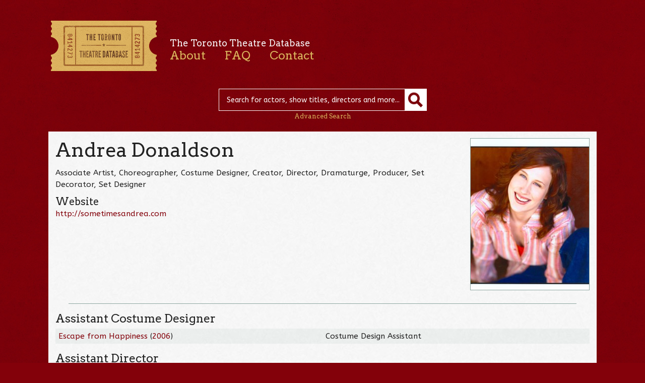

--- FILE ---
content_type: text/html; charset=UTF-8
request_url: https://ttdb.ca/people/andrea-donaldson/
body_size: 6791
content:

<!DOCTYPE html>

<html lang="en-US">

<head>

	<meta charset="UTF-8" />

	<meta name="viewport" content="initial-scale=1.0, width=device-width" />

	<title>Andrea Donaldson | The Toronto Theatre Database</title>

	<link rel="profile" href="https://gmpg.org/xfn/11" />



	<link href='https://fonts.googleapis.com/css?family=ABeeZee:400,400italic|Arvo:400,400italic' rel='stylesheet' type='text/css'>

	<!--[if lte IE 8]>

		<link href='https://fonts.googleapis.com/css?family=ABeeZee:400' rel='stylesheet' type='text/css'>

		<link href='https://fonts.googleapis.com/css?family=ABeeZee:400italic' rel='stylesheet' type='text/css'>

		<link href='https://fonts.googleapis.com/css?family=Arvo:400' rel='stylesheet' type='text/css'>

		<link href='https://fonts.googleapis.com/css?family=Arvo:400italic' rel='stylesheet' type='text/css'>

	<![endif]-->



	<link rel="stylesheet" type="text/css" media="all" href="https://ttdb.ca/site/wp-content/themes/TTDb/style.css" />



	<meta name='robots' content='max-image-preview:large' />
<script type="text/javascript">
window._wpemojiSettings = {"baseUrl":"https:\/\/s.w.org\/images\/core\/emoji\/14.0.0\/72x72\/","ext":".png","svgUrl":"https:\/\/s.w.org\/images\/core\/emoji\/14.0.0\/svg\/","svgExt":".svg","source":{"concatemoji":"https:\/\/ttdb.ca\/site\/wp-includes\/js\/wp-emoji-release.min.js?ver=6.1.9"}};
/*! This file is auto-generated */
!function(e,a,t){var n,r,o,i=a.createElement("canvas"),p=i.getContext&&i.getContext("2d");function s(e,t){var a=String.fromCharCode,e=(p.clearRect(0,0,i.width,i.height),p.fillText(a.apply(this,e),0,0),i.toDataURL());return p.clearRect(0,0,i.width,i.height),p.fillText(a.apply(this,t),0,0),e===i.toDataURL()}function c(e){var t=a.createElement("script");t.src=e,t.defer=t.type="text/javascript",a.getElementsByTagName("head")[0].appendChild(t)}for(o=Array("flag","emoji"),t.supports={everything:!0,everythingExceptFlag:!0},r=0;r<o.length;r++)t.supports[o[r]]=function(e){if(p&&p.fillText)switch(p.textBaseline="top",p.font="600 32px Arial",e){case"flag":return s([127987,65039,8205,9895,65039],[127987,65039,8203,9895,65039])?!1:!s([55356,56826,55356,56819],[55356,56826,8203,55356,56819])&&!s([55356,57332,56128,56423,56128,56418,56128,56421,56128,56430,56128,56423,56128,56447],[55356,57332,8203,56128,56423,8203,56128,56418,8203,56128,56421,8203,56128,56430,8203,56128,56423,8203,56128,56447]);case"emoji":return!s([129777,127995,8205,129778,127999],[129777,127995,8203,129778,127999])}return!1}(o[r]),t.supports.everything=t.supports.everything&&t.supports[o[r]],"flag"!==o[r]&&(t.supports.everythingExceptFlag=t.supports.everythingExceptFlag&&t.supports[o[r]]);t.supports.everythingExceptFlag=t.supports.everythingExceptFlag&&!t.supports.flag,t.DOMReady=!1,t.readyCallback=function(){t.DOMReady=!0},t.supports.everything||(n=function(){t.readyCallback()},a.addEventListener?(a.addEventListener("DOMContentLoaded",n,!1),e.addEventListener("load",n,!1)):(e.attachEvent("onload",n),a.attachEvent("onreadystatechange",function(){"complete"===a.readyState&&t.readyCallback()})),(e=t.source||{}).concatemoji?c(e.concatemoji):e.wpemoji&&e.twemoji&&(c(e.twemoji),c(e.wpemoji)))}(window,document,window._wpemojiSettings);
</script>
<style type="text/css">
img.wp-smiley,
img.emoji {
	display: inline !important;
	border: none !important;
	box-shadow: none !important;
	height: 1em !important;
	width: 1em !important;
	margin: 0 0.07em !important;
	vertical-align: -0.1em !important;
	background: none !important;
	padding: 0 !important;
}
</style>
	<link rel='stylesheet' id='wp-block-library-css' href='https://ttdb.ca/site/wp-includes/css/dist/block-library/style.min.css?ver=6.1.9' type='text/css' media='all' />
<link rel='stylesheet' id='classic-theme-styles-css' href='https://ttdb.ca/site/wp-includes/css/classic-themes.min.css?ver=1' type='text/css' media='all' />
<style id='global-styles-inline-css' type='text/css'>
body{--wp--preset--color--black: #000000;--wp--preset--color--cyan-bluish-gray: #abb8c3;--wp--preset--color--white: #ffffff;--wp--preset--color--pale-pink: #f78da7;--wp--preset--color--vivid-red: #cf2e2e;--wp--preset--color--luminous-vivid-orange: #ff6900;--wp--preset--color--luminous-vivid-amber: #fcb900;--wp--preset--color--light-green-cyan: #7bdcb5;--wp--preset--color--vivid-green-cyan: #00d084;--wp--preset--color--pale-cyan-blue: #8ed1fc;--wp--preset--color--vivid-cyan-blue: #0693e3;--wp--preset--color--vivid-purple: #9b51e0;--wp--preset--gradient--vivid-cyan-blue-to-vivid-purple: linear-gradient(135deg,rgba(6,147,227,1) 0%,rgb(155,81,224) 100%);--wp--preset--gradient--light-green-cyan-to-vivid-green-cyan: linear-gradient(135deg,rgb(122,220,180) 0%,rgb(0,208,130) 100%);--wp--preset--gradient--luminous-vivid-amber-to-luminous-vivid-orange: linear-gradient(135deg,rgba(252,185,0,1) 0%,rgba(255,105,0,1) 100%);--wp--preset--gradient--luminous-vivid-orange-to-vivid-red: linear-gradient(135deg,rgba(255,105,0,1) 0%,rgb(207,46,46) 100%);--wp--preset--gradient--very-light-gray-to-cyan-bluish-gray: linear-gradient(135deg,rgb(238,238,238) 0%,rgb(169,184,195) 100%);--wp--preset--gradient--cool-to-warm-spectrum: linear-gradient(135deg,rgb(74,234,220) 0%,rgb(151,120,209) 20%,rgb(207,42,186) 40%,rgb(238,44,130) 60%,rgb(251,105,98) 80%,rgb(254,248,76) 100%);--wp--preset--gradient--blush-light-purple: linear-gradient(135deg,rgb(255,206,236) 0%,rgb(152,150,240) 100%);--wp--preset--gradient--blush-bordeaux: linear-gradient(135deg,rgb(254,205,165) 0%,rgb(254,45,45) 50%,rgb(107,0,62) 100%);--wp--preset--gradient--luminous-dusk: linear-gradient(135deg,rgb(255,203,112) 0%,rgb(199,81,192) 50%,rgb(65,88,208) 100%);--wp--preset--gradient--pale-ocean: linear-gradient(135deg,rgb(255,245,203) 0%,rgb(182,227,212) 50%,rgb(51,167,181) 100%);--wp--preset--gradient--electric-grass: linear-gradient(135deg,rgb(202,248,128) 0%,rgb(113,206,126) 100%);--wp--preset--gradient--midnight: linear-gradient(135deg,rgb(2,3,129) 0%,rgb(40,116,252) 100%);--wp--preset--duotone--dark-grayscale: url('#wp-duotone-dark-grayscale');--wp--preset--duotone--grayscale: url('#wp-duotone-grayscale');--wp--preset--duotone--purple-yellow: url('#wp-duotone-purple-yellow');--wp--preset--duotone--blue-red: url('#wp-duotone-blue-red');--wp--preset--duotone--midnight: url('#wp-duotone-midnight');--wp--preset--duotone--magenta-yellow: url('#wp-duotone-magenta-yellow');--wp--preset--duotone--purple-green: url('#wp-duotone-purple-green');--wp--preset--duotone--blue-orange: url('#wp-duotone-blue-orange');--wp--preset--font-size--small: 13px;--wp--preset--font-size--medium: 20px;--wp--preset--font-size--large: 36px;--wp--preset--font-size--x-large: 42px;--wp--preset--spacing--20: 0.44rem;--wp--preset--spacing--30: 0.67rem;--wp--preset--spacing--40: 1rem;--wp--preset--spacing--50: 1.5rem;--wp--preset--spacing--60: 2.25rem;--wp--preset--spacing--70: 3.38rem;--wp--preset--spacing--80: 5.06rem;}:where(.is-layout-flex){gap: 0.5em;}body .is-layout-flow > .alignleft{float: left;margin-inline-start: 0;margin-inline-end: 2em;}body .is-layout-flow > .alignright{float: right;margin-inline-start: 2em;margin-inline-end: 0;}body .is-layout-flow > .aligncenter{margin-left: auto !important;margin-right: auto !important;}body .is-layout-constrained > .alignleft{float: left;margin-inline-start: 0;margin-inline-end: 2em;}body .is-layout-constrained > .alignright{float: right;margin-inline-start: 2em;margin-inline-end: 0;}body .is-layout-constrained > .aligncenter{margin-left: auto !important;margin-right: auto !important;}body .is-layout-constrained > :where(:not(.alignleft):not(.alignright):not(.alignfull)){max-width: var(--wp--style--global--content-size);margin-left: auto !important;margin-right: auto !important;}body .is-layout-constrained > .alignwide{max-width: var(--wp--style--global--wide-size);}body .is-layout-flex{display: flex;}body .is-layout-flex{flex-wrap: wrap;align-items: center;}body .is-layout-flex > *{margin: 0;}:where(.wp-block-columns.is-layout-flex){gap: 2em;}.has-black-color{color: var(--wp--preset--color--black) !important;}.has-cyan-bluish-gray-color{color: var(--wp--preset--color--cyan-bluish-gray) !important;}.has-white-color{color: var(--wp--preset--color--white) !important;}.has-pale-pink-color{color: var(--wp--preset--color--pale-pink) !important;}.has-vivid-red-color{color: var(--wp--preset--color--vivid-red) !important;}.has-luminous-vivid-orange-color{color: var(--wp--preset--color--luminous-vivid-orange) !important;}.has-luminous-vivid-amber-color{color: var(--wp--preset--color--luminous-vivid-amber) !important;}.has-light-green-cyan-color{color: var(--wp--preset--color--light-green-cyan) !important;}.has-vivid-green-cyan-color{color: var(--wp--preset--color--vivid-green-cyan) !important;}.has-pale-cyan-blue-color{color: var(--wp--preset--color--pale-cyan-blue) !important;}.has-vivid-cyan-blue-color{color: var(--wp--preset--color--vivid-cyan-blue) !important;}.has-vivid-purple-color{color: var(--wp--preset--color--vivid-purple) !important;}.has-black-background-color{background-color: var(--wp--preset--color--black) !important;}.has-cyan-bluish-gray-background-color{background-color: var(--wp--preset--color--cyan-bluish-gray) !important;}.has-white-background-color{background-color: var(--wp--preset--color--white) !important;}.has-pale-pink-background-color{background-color: var(--wp--preset--color--pale-pink) !important;}.has-vivid-red-background-color{background-color: var(--wp--preset--color--vivid-red) !important;}.has-luminous-vivid-orange-background-color{background-color: var(--wp--preset--color--luminous-vivid-orange) !important;}.has-luminous-vivid-amber-background-color{background-color: var(--wp--preset--color--luminous-vivid-amber) !important;}.has-light-green-cyan-background-color{background-color: var(--wp--preset--color--light-green-cyan) !important;}.has-vivid-green-cyan-background-color{background-color: var(--wp--preset--color--vivid-green-cyan) !important;}.has-pale-cyan-blue-background-color{background-color: var(--wp--preset--color--pale-cyan-blue) !important;}.has-vivid-cyan-blue-background-color{background-color: var(--wp--preset--color--vivid-cyan-blue) !important;}.has-vivid-purple-background-color{background-color: var(--wp--preset--color--vivid-purple) !important;}.has-black-border-color{border-color: var(--wp--preset--color--black) !important;}.has-cyan-bluish-gray-border-color{border-color: var(--wp--preset--color--cyan-bluish-gray) !important;}.has-white-border-color{border-color: var(--wp--preset--color--white) !important;}.has-pale-pink-border-color{border-color: var(--wp--preset--color--pale-pink) !important;}.has-vivid-red-border-color{border-color: var(--wp--preset--color--vivid-red) !important;}.has-luminous-vivid-orange-border-color{border-color: var(--wp--preset--color--luminous-vivid-orange) !important;}.has-luminous-vivid-amber-border-color{border-color: var(--wp--preset--color--luminous-vivid-amber) !important;}.has-light-green-cyan-border-color{border-color: var(--wp--preset--color--light-green-cyan) !important;}.has-vivid-green-cyan-border-color{border-color: var(--wp--preset--color--vivid-green-cyan) !important;}.has-pale-cyan-blue-border-color{border-color: var(--wp--preset--color--pale-cyan-blue) !important;}.has-vivid-cyan-blue-border-color{border-color: var(--wp--preset--color--vivid-cyan-blue) !important;}.has-vivid-purple-border-color{border-color: var(--wp--preset--color--vivid-purple) !important;}.has-vivid-cyan-blue-to-vivid-purple-gradient-background{background: var(--wp--preset--gradient--vivid-cyan-blue-to-vivid-purple) !important;}.has-light-green-cyan-to-vivid-green-cyan-gradient-background{background: var(--wp--preset--gradient--light-green-cyan-to-vivid-green-cyan) !important;}.has-luminous-vivid-amber-to-luminous-vivid-orange-gradient-background{background: var(--wp--preset--gradient--luminous-vivid-amber-to-luminous-vivid-orange) !important;}.has-luminous-vivid-orange-to-vivid-red-gradient-background{background: var(--wp--preset--gradient--luminous-vivid-orange-to-vivid-red) !important;}.has-very-light-gray-to-cyan-bluish-gray-gradient-background{background: var(--wp--preset--gradient--very-light-gray-to-cyan-bluish-gray) !important;}.has-cool-to-warm-spectrum-gradient-background{background: var(--wp--preset--gradient--cool-to-warm-spectrum) !important;}.has-blush-light-purple-gradient-background{background: var(--wp--preset--gradient--blush-light-purple) !important;}.has-blush-bordeaux-gradient-background{background: var(--wp--preset--gradient--blush-bordeaux) !important;}.has-luminous-dusk-gradient-background{background: var(--wp--preset--gradient--luminous-dusk) !important;}.has-pale-ocean-gradient-background{background: var(--wp--preset--gradient--pale-ocean) !important;}.has-electric-grass-gradient-background{background: var(--wp--preset--gradient--electric-grass) !important;}.has-midnight-gradient-background{background: var(--wp--preset--gradient--midnight) !important;}.has-small-font-size{font-size: var(--wp--preset--font-size--small) !important;}.has-medium-font-size{font-size: var(--wp--preset--font-size--medium) !important;}.has-large-font-size{font-size: var(--wp--preset--font-size--large) !important;}.has-x-large-font-size{font-size: var(--wp--preset--font-size--x-large) !important;}
.wp-block-navigation a:where(:not(.wp-element-button)){color: inherit;}
:where(.wp-block-columns.is-layout-flex){gap: 2em;}
.wp-block-pullquote{font-size: 1.5em;line-height: 1.6;}
</style>
<link rel='stylesheet' id='jquery.lightbox.min.css-css' href='https://ttdb.ca/site/wp-content/plugins/wp-jquery-lightbox/styles/lightbox.min.css?ver=1.4.8.2' type='text/css' media='all' />
<link rel="https://api.w.org/" href="https://ttdb.ca/wp-json/" /><link rel="EditURI" type="application/rsd+xml" title="RSD" href="https://ttdb.ca/site/xmlrpc.php?rsd" />
<link rel="wlwmanifest" type="application/wlwmanifest+xml" href="https://ttdb.ca/site/wp-includes/wlwmanifest.xml" />
<meta name="generator" content="WordPress 6.1.9" />
<link rel="canonical" href="https://ttdb.ca/people/andrea-donaldson/" />
<link rel='shortlink' href='https://ttdb.ca/?p=33' />
<link rel="alternate" type="application/json+oembed" href="https://ttdb.ca/wp-json/oembed/1.0/embed?url=https%3A%2F%2Fttdb.ca%2Fpeople%2Fandrea-donaldson%2F" />
<link rel="alternate" type="text/xml+oembed" href="https://ttdb.ca/wp-json/oembed/1.0/embed?url=https%3A%2F%2Fttdb.ca%2Fpeople%2Fandrea-donaldson%2F&#038;format=xml" />

</head>



<body id="top">

<div class="header">

	<div class="container">

		<a class="logo" href="https://ttdb.ca"><img src="https://ttdb.ca/site/wp-content/themes/TTDb/images/ticket.png" width="219" height="112" alt="The Toronto Theatre Database" /></a>

		<div class="nav">

			<h3>The Toronto Theatre Database</h3>

			<div class="menu-main-navigation-container"><ul id="menu-main-navigation" class="menu"><li id="menu-item-12" class="menu-item menu-item-type-post_type menu-item-object-page menu-item-12"><a href="https://ttdb.ca/about/">About</a></li>
<li id="menu-item-11" class="menu-item menu-item-type-post_type menu-item-object-page menu-item-11"><a href="https://ttdb.ca/faq/">FAQ</a></li>
<li id="menu-item-10" class="menu-item menu-item-type-post_type menu-item-object-page menu-item-10"><a href="https://ttdb.ca/contact/">Contact</a></li>
</ul></div>
			

			<hr class="clear" />

		</div><!-- .nav -->

		<form method="get" id="desktop-searchform" action="https://ttdb.ca/">

			<input type="text" class="field" name="s" id="s" placeholder="Search for actors, show titles, directors and more..." />

			<input type="submit" class="submit" name="submit" id="searchsubmit"  value="" /><br />

			<a class="advanced-link" href="https://ttdb.ca/advanced-search/">Advanced Search</a>

		</form>

		


		<form method="get" id="searchform" action="https://ttdb.ca/">

			<input type="text" class="field" name="s" id="s" placeholder="Search" />

			<input type="submit" class="submit" name="submit" id="searchsubmit"  value="" /><br />

			<a class="advanced-link" href="https://ttdb.ca/advanced-search/">Advanced Search</a>

		</form>


	</div><!-- .container -->

</div><!-- .header -->

<div class="content">

	<div class="container">	
		<div class="image-alignright"><img width="235" height="300" src="https://ttdb.ca/site/wp-content/uploads/andreadonaldson-235x300.jpg" class="alignright wp-post-image" alt="" decoding="async" srcset="https://ttdb.ca/site/wp-content/uploads/andreadonaldson-235x300.jpg 235w, https://ttdb.ca/site/wp-content/uploads/andreadonaldson-803x1024.jpg 803w, https://ttdb.ca/site/wp-content/uploads/andreadonaldson.jpg 948w" sizes="(max-width: 235px) 100vw, 235px" /><span class="wp-caption"></span></div><!-- .image-alignright --><h1>Andrea Donaldson</h1>
		<p>Associate Artist, Choreographer, Costume Designer, Creator, Director, Dramaturge, Producer, Set Decorator, Set Designer</p>		
		<h4>Website</h4>
		<p><a href="http://sometimesandrea.com">http://sometimesandrea.com</a></p>
		<hr /><h3>Assistant Costume Designer</h3><table>					<tr>
						<td>
							<a href="https://ttdb.ca/shows/escape-from-happiness/">Escape from Happiness</a> (<a href="https://ttdb.ca/years/2006/" rel="tag">2006</a>)						</td>
						<td>
							Costume Design Assistant						</td>
					</tr>
					</table><h3>Assistant Director</h3><table>					<tr>
						<td>
							<a href="https://ttdb.ca/shows/flesh-and-other-fragments-of-love/">Flesh and other Fragments of Love</a> (<a href="https://ttdb.ca/years/2014/" rel="tag">2014</a>)						</td>
						<td>
							Assistant Director						</td>
					</tr>
										<tr>
						<td>
							<a href="https://ttdb.ca/shows/the-drawer-boy/">The Drawer Boy</a> (<a href="https://ttdb.ca/years/2007/" rel="tag">2007</a>)						</td>
						<td>
							Assistant Director						</td>
					</tr>
					</table><h3>Assistant Set Decorator</h3><table>					<tr>
						<td>
							<a href="https://ttdb.ca/shows/escape-from-happiness/">Escape from Happiness</a> (<a href="https://ttdb.ca/years/2006/" rel="tag">2006</a>)						</td>
						<td>
							Set Design Assistant						</td>
					</tr>
					</table><h3>Assistant Set Designer</h3><table>					<tr>
						<td>
							<a href="https://ttdb.ca/shows/bloom/">Bloom</a> (<a href="https://ttdb.ca/years/2006/" rel="tag">2006</a>)						</td>
						<td>
							Assistant Set Designer						</td>
					</tr>
					</table><h3>Choreographer</h3><table>					<tr>
						<td>
							<a href="https://ttdb.ca/shows/the-unfortunate-misadventures-of-masha-galinski/">The Unfortunate Misadventures of Masha Galinski</a> (<a href="https://ttdb.ca/years/2007/" rel="tag">2007</a>)						</td>
						<td>
							Choreographer						</td>
					</tr>
					</table><h3>Creator</h3><table>					<tr>
						<td>
							<a href="https://ttdb.ca/shows/the-atomic-weight-of-happiness/">The Atomic Weight of Happiness</a> (<a href="https://ttdb.ca/years/2011/" rel="tag">2011</a>)						</td>
						<td>
							Creator						</td>
					</tr>
					</table><h3>Director</h3><table>					<tr>
						<td>
							<a href="https://ttdb.ca/shows/child-ish-2/">CHILD-ish</a> (<a href="https://ttdb.ca/years/2025/" rel="tag">2025</a>)						</td>
						<td>
							Director						</td>
					</tr>
										<tr>
						<td>
							<a href="https://ttdb.ca/shows/enormity-girl-and-the-earthquake-in-her-lungs/">Enormity, Girl, and the Earthquake in her Lungs</a> (<a href="https://ttdb.ca/years/2025/" rel="tag">2025</a>)						</td>
						<td>
							Director						</td>
					</tr>
										<tr>
						<td>
							<a href="https://ttdb.ca/shows/mad-madge/">Mad Madge</a> (<a href="https://ttdb.ca/years/2024/" rel="tag">2024</a>)						</td>
						<td>
							Director						</td>
					</tr>
										<tr>
						<td>
							<a href="https://ttdb.ca/shows/every-day-she-rose/">Every Day She Rose</a> (<a href="https://ttdb.ca/years/2019/" rel="tag">2019</a>)						</td>
						<td>
							Director						</td>
					</tr>
										<tr>
						<td>
							<a href="https://ttdb.ca/shows/beautiful-man-2/">Beautiful Man</a> (<a href="https://ttdb.ca/years/2019/" rel="tag">2019</a>)						</td>
						<td>
							Director						</td>
					</tr>
										<tr>
						<td>
							<a href="https://ttdb.ca/shows/grace/">Grace</a> (<a href="https://ttdb.ca/years/2019/" rel="tag">2019</a>)						</td>
						<td>
							Director						</td>
					</tr>
										<tr>
						<td>
							<a href="https://ttdb.ca/shows/lo-or-dear-mr-wells/">LO (or Dear Mr. Wells)</a> (<a href="https://ttdb.ca/years/2017/" rel="tag">2017</a>)						</td>
						<td>
							Director						</td>
					</tr>
										<tr>
						<td>
							<a href="https://ttdb.ca/shows/love-and-information/">Love and Information</a> (<a href="https://ttdb.ca/years/2017/" rel="tag">2017</a>)						</td>
						<td>
							Director						</td>
					</tr>
										<tr>
						<td>
							<a href="https://ttdb.ca/shows/sequence/">Sequence</a> (<a href="https://ttdb.ca/years/2017/" rel="tag">2017</a>)						</td>
						<td>
							Director						</td>
					</tr>
										<tr>
						<td>
							<a href="https://ttdb.ca/shows/quiver/">Quiver</a> (<a href="https://ttdb.ca/years/2016/" rel="tag">2016</a>)						</td>
						<td>
							Director						</td>
					</tr>
										<tr>
						<td>
							<a href="https://ttdb.ca/shows/romeo-juliet-4/">Romeo & Juliet</a> (<a href="https://ttdb.ca/years/2016/" rel="tag">2016</a>)						</td>
						<td>
							Director						</td>
					</tr>
										<tr>
						<td>
							<a href="https://ttdb.ca/shows/within-the-glass/">Within the Glass</a> (<a href="https://ttdb.ca/years/2016/" rel="tag">2016</a>)						</td>
						<td>
							Director						</td>
					</tr>
										<tr>
						<td>
							<a href="https://ttdb.ca/shows/beautiful-man/">Beautiful Man</a> (<a href="https://ttdb.ca/years/2015/" rel="tag">2015</a>)						</td>
						<td>
							Director						</td>
					</tr>
										<tr>
						<td>
							<a href="https://ttdb.ca/shows/soliciting-temptation/">Soliciting Temptation</a> (<a href="https://ttdb.ca/years/2014/" rel="tag">2014</a>)						</td>
						<td>
							Director						</td>
					</tr>
										<tr>
						<td>
							<a href="https://ttdb.ca/shows/tyumen-then/">Tyumen, Then</a> (<a href="https://ttdb.ca/years/2011/" rel="tag">2011</a>)						</td>
						<td>
							Director						</td>
					</tr>
										<tr>
						<td>
							<a href="https://ttdb.ca/shows/the-atomic-weight-of-happiness/">The Atomic Weight of Happiness</a> (<a href="https://ttdb.ca/years/2011/" rel="tag">2011</a>)						</td>
						<td>
							Director						</td>
					</tr>
										<tr>
						<td>
							<a href="https://ttdb.ca/shows/montparnasse/">Montparnasse</a> (<a href="https://ttdb.ca/years/2011/" rel="tag">2011</a>)						</td>
						<td>
							Director						</td>
					</tr>
										<tr>
						<td>
							<a href="https://ttdb.ca/shows/montparnasse-2/">Montparnasse</a> (<a href="https://ttdb.ca/years/2009/" rel="tag">2009</a>)						</td>
						<td>
							Director						</td>
					</tr>
										<tr>
						<td>
							<a href="https://ttdb.ca/shows/the-unfortunate-misadventures-of-masha-galinski/">The Unfortunate Misadventures of Masha Galinski</a> (<a href="https://ttdb.ca/years/2007/" rel="tag">2007</a>)						</td>
						<td>
							Director						</td>
					</tr>
										<tr>
						<td>
							<a href="https://ttdb.ca/shows/the-unfortunate-misadventures-of-masha-galinksi/">The Unfortunate Misadventures of Masha Galinksi</a> (<a href="https://ttdb.ca/years/2006/" rel="tag">2006</a>)						</td>
						<td>
							Director						</td>
					</tr>
					</table><h3>Dramaturge</h3><table>					<tr>
						<td>
							<a href="https://ttdb.ca/shows/osia/">Osia</a> (<a href="https://ttdb.ca/years/2016/" rel="tag">2016</a>)						</td>
						<td>
							Dramaturge						</td>
					</tr>
										<tr>
						<td>
							<a href="https://ttdb.ca/shows/montparnasse-2/">Montparnasse</a> (<a href="https://ttdb.ca/years/2009/" rel="tag">2009</a>)						</td>
						<td>
							Dramaturge						</td>
					</tr>
										<tr>
						<td>
							<a href="https://ttdb.ca/shows/the-unfortunate-misadventures-of-masha-galinksi/">The Unfortunate Misadventures of Masha Galinksi</a> (<a href="https://ttdb.ca/years/2006/" rel="tag">2006</a>)						</td>
						<td>
							Dramaturge						</td>
					</tr>
					</table><h3>Producer</h3><table>					<tr>
						<td>
							<a href="https://ttdb.ca/shows/tyumen-then/">Tyumen, Then</a> (<a href="https://ttdb.ca/years/2011/" rel="tag">2011</a>)						</td>
						<td>
							Producer						</td>
					</tr>
					</table><h3>Staff</h3>
				<table>						
						<tr>
							<td>
								<a href="https://ttdb.ca/companies/groundwater-productions/">Groundwater Productions</a>
							</td>
							<td>
								Associate Artist</td>
						</tr></table>
<hr class="clear" />
	</div><!-- .container -->
</div><!-- .content -->
<div class="footer">
	<div class="container">
		<div class="menu-bottom-container"><ul id="menu-bottom" class="menu"><li id="menu-item-13" class="menu-item menu-item-type-custom menu-item-object-custom menu-item-13"><a href="https://ttdb.ca/people">People</a></li>
<li id="menu-item-14" class="menu-item menu-item-type-custom menu-item-object-custom menu-item-14"><a href="https://ttdb.ca/shows">Shows</a></li>
<li id="menu-item-15" class="menu-item menu-item-type-custom menu-item-object-custom menu-item-15"><a href="https://ttdb.ca/venues">Venues</a></li>
<li id="menu-item-16" class="menu-item menu-item-type-custom menu-item-object-custom menu-item-16"><a href="https://ttdb.ca/companies">Companies</a></li>
<li id="menu-item-6037" class="menu-item menu-item-type-post_type menu-item-object-page menu-item-6037"><a href="https://ttdb.ca/disclaimer/">Disclaimer</a></li>
<li id="menu-item-7818" class="menu-item menu-item-type-custom menu-item-object-custom menu-item-7818"><a href="http://www.canadahelps.org/dn/1195">Donate</a></li>
</ul></div>		<div class="credits"><h4><a href="https://theatremuseum.ca" target="_blank">Canada&rsquo;s Theatre Museum</a></h4></div>
		<p class="supporters">
			<img src="https://ttdb.ca/site/wp-content/uploads/heaslip-foundation.png" alt="William &amp; Nona Heaslip Foundation" width="188" height="33" />
			<img src="https://ttdb.ca/site/wp-content/uploads/oac.png" alt="Ontario Arts Council" width="132" height="33" />
			<img src="https://ttdb.ca/site/wp-content/uploads/canadian-heritage.png" alt="Canadian Heritage" width="288" height="33" />
		</p>
		<p class="credits"><a href="https://drollic.ca" target="_blank">Site by Linn</a></p>
		<p class="back"><a href="#top">&laquo; back to top</a></p>
	</div><!-- .container -->
</div><!-- .footer -->

<script>
	(function(i,s,o,g,r,a,m){i['GoogleAnalyticsObject']=r;i[r]=i[r]||function(){
	(i[r].q=i[r].q||[]).push(arguments)},i[r].l=1*new Date();a=s.createElement(o),
	m=s.getElementsByTagName(o)[0];a.async=1;a.src=g;m.parentNode.insertBefore(a,m)
 	})(window,document,'script','//www.google-analytics.com/analytics.js','ga');
	ga('create', 'UA-42183852-1', 'ttdb.ca');
	ga('send', 'pageview');
</script>
<!-- W3TC-include-js-head -->
<script type='text/javascript' src='https://ttdb.ca/site/wp-content/themes/TTDb/js/respond.min.js?ver=1.1.0' id='respond-js'></script>
<script type='text/javascript' src='https://ttdb.ca/site/wp-includes/js/jquery/jquery.min.js?ver=3.6.1' id='jquery-core-js'></script>
<script type='text/javascript' src='https://ttdb.ca/site/wp-includes/js/jquery/jquery-migrate.min.js?ver=3.3.2' id='jquery-migrate-js'></script>
<script type='text/javascript' src='https://ttdb.ca/site/wp-content/themes/TTDb/js/ttdb.js?ver=1.0' id='ttdb-js'></script>
<script type='text/javascript' src='https://ttdb.ca/site/wp-includes/js/comment-reply.min.js?ver=6.1.9' id='comment-reply-js'></script>
<script type='text/javascript' src='https://ttdb.ca/site/wp-content/plugins/wp-jquery-lightbox/jquery.touchwipe.min.js?ver=1.4.8.2' id='wp-jquery-lightbox-swipe-js'></script>
<script type='text/javascript' id='wp-jquery-lightbox-js-extra'>
/* <![CDATA[ */
var JQLBSettings = {"showTitle":"1","showCaption":"1","showNumbers":"1","fitToScreen":"1","resizeSpeed":"400","showDownload":"0","navbarOnTop":"0","marginSize":"0","slideshowSpeed":"4000","prevLinkTitle":"previous image","nextLinkTitle":"next image","closeTitle":"close image gallery","image":"Image ","of":" of ","download":"Download","pause":"(pause slideshow)","play":"(play slideshow)"};
/* ]]> */
</script>
<script type='text/javascript' src='https://ttdb.ca/site/wp-content/plugins/wp-jquery-lightbox/jquery.lightbox.min.js?ver=1.4.8.2' id='wp-jquery-lightbox-js'></script>

<script defer src="https://static.cloudflareinsights.com/beacon.min.js/vcd15cbe7772f49c399c6a5babf22c1241717689176015" integrity="sha512-ZpsOmlRQV6y907TI0dKBHq9Md29nnaEIPlkf84rnaERnq6zvWvPUqr2ft8M1aS28oN72PdrCzSjY4U6VaAw1EQ==" data-cf-beacon='{"version":"2024.11.0","token":"60533aa6b4f4447d9a0d0dc0ce6e439a","r":1,"server_timing":{"name":{"cfCacheStatus":true,"cfEdge":true,"cfExtPri":true,"cfL4":true,"cfOrigin":true,"cfSpeedBrain":true},"location_startswith":null}}' crossorigin="anonymous"></script>
</body>
</html>